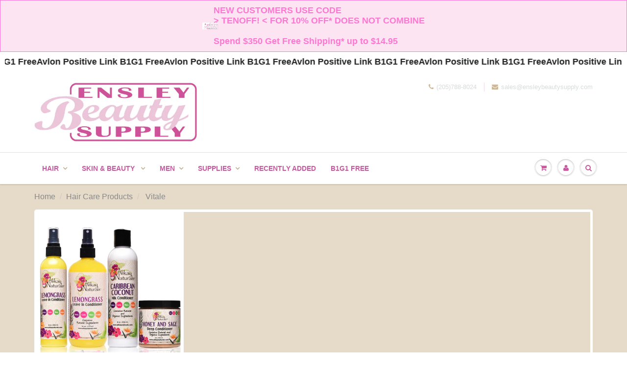

--- FILE ---
content_type: text/html; charset=utf-8
request_url: https://ensleybeautysupply.com/products?view=meteor&timestamp=1769331401738
body_size: 6662
content:


<html>
  <head>
    <meta name="robots" content="noindex, nofollow">
  <!-- BEGIN app block: shopify://apps/essential-announcer/blocks/app-embed/93b5429f-c8d6-4c33-ae14-250fd84f361b --><script>
  
    window.essentialAnnouncementConfigs = [{"id":"e9cb148d-ecee-479d-97b5-8fdd6258ffc5","createdAt":"2025-11-07T16:28:17.662+00:00","name":"Avlon = link b1G1 Free","title":"Avlon Positive Link B1G1 Free ","subheading":"","style":{"icon":{"size":32,"originalColor":true,"color":{"hex":"#333333"},"background":{"hex":"#ffffff","alpha":0,"rgba":"rgba(255, 255, 255, 0)"},"cornerRadius":4},"selectedTemplate":"custom","position":"top-page","stickyBar":false,"backgroundType":"singleBackground","singleColor":"#FFFFFF","gradientTurn":"90","gradientStart":"#DDDDDD","gradientEnd":"#FFFFFF","borderRadius":"0","borderSize":"0","borderColor":"#c5c8d1","titleSize":"18","titleColor":"#202223","font":"","subheadingSize":"14","subheadingColor":"#202223","buttonBackgroundColor":"#202223","buttonFontSize":"14","buttonFontColor":"#FFFFFF","buttonBorderRadius":"4","couponCodeButtonOutlineColor":"#202223","couponCodeButtonIconColor":"#202223","couponCodeButtonFontColor":"#202223","couponCodeButtonFontSize":"14","couponCodeButtonBorderRadius":"4","closeIconColor":"#6d7175","arrowIconColor":"#6d7175","spacing":{"insideTop":10,"insideBottom":10,"outsideTop":0,"outsideBottom":10}},"announcementType":"running-line","announcementPlacement":"","published":true,"showOnProducts":[],"showOnCollections":[],"updatedAt":"2025-11-07T16:28:42.827+00:00","CTAType":"","CTALink":"https://ensley-beauty-supply.myshopify.com","closeButton":false,"buttonText":"Shop now!","announcements":[{"title":"Enjoy a 20% discount on all our products!","subheading":"","couponCode":"","CTAType":"button","buttonText":"Shop now!","CTALink":"","icon":"","id":609},{"title":"Enjoy a 20% discount on all our products!","subheading":"","couponCode":"","CTAType":"button","buttonText":"Shop now!","CTALink":"","icon":"","id":755}],"shop":"ensley-beauty-supply.myshopify.com","animationSpeed":8,"rotateDuration":4,"translations":[],"startDate":null,"endDate":null,"icon":"","locationType":"","showInCountries":[],"showOnProductsInCollections":[],"type":"product-page","couponCode":""},{"id":"be341aff-9e0b-4cf4-b72b-88955a47e278","createdAt":"2024-05-24T15:44:54.752+00:00","name":"Discount Announcement","title":"NEW CUSTOMERS USE CODE \n> TENOFF! < FOR 10% OFF* DOES NOT COMBINE \n \nSpend $350 Get Free Shipping* up to $14.95    ","subheading":" ","style":{"icon":{"size":32,"originalColor":true,"color":{"hex":"#333333"},"background":{"hex":"#ffffff","alpha":0,"rgba":"rgba(255, 255, 255, 0)"},"cornerRadius":4},"selectedTemplate":"Bubble Gum","position":"top-page","stickyBar":false,"backgroundType":"singleBackground","singleColor":"#fce4f3","gradientTurn":"90","gradientStart":"#DDDDDD","gradientEnd":"#FFFFFF","borderRadius":"0","borderSize":"1","borderColor":"#f97ad3","titleSize":"18","titleColor":"#fd79d1","font":"","subheadingSize":"15","subheadingColor":"#e47ec6","buttonBackgroundColor":"#fd79d1","buttonFontSize":"14","buttonFontColor":"#FFFFFF","buttonBorderRadius":"4","couponCodeButtonOutlineColor":"#202223","couponCodeButtonIconColor":"#202223","couponCodeButtonFontColor":"#202223","couponCodeButtonFontSize":"14","couponCodeButtonBorderRadius":"4","closeIconColor":"#e47ec6","arrowIconColor":"#e47ec6","spacing":{"insideTop":10,"insideBottom":10,"outsideTop":0,"outsideBottom":10}},"announcementType":"simple","announcementPlacement":"","published":true,"showOnProducts":[],"showOnCollections":[],"updatedAt":"2026-01-07T17:11:57.933+00:00","CTAType":"","CTALink":"https://ensley-beauty-supply.myshopify.com","closeButton":false,"buttonText":"Shop now!","announcements":[{"title":"Enjoy a 20% discount on all our products!","subheading":"","CTAType":"button","buttonText":"Shop now!","CTALink":"","icon":"","id":592,"couponCode":""},{"title":"Enjoy a 20% discount on all our products!","subheading":"","CTAType":"button","buttonText":"Shop now!","CTALink":"","icon":"","id":374,"couponCode":""}],"shop":"ensley-beauty-supply.myshopify.com","animationSpeed":80,"rotateDuration":4,"translations":[],"startDate":null,"endDate":null,"icon":"https://vamxifegjdrgriapwsjg.supabase.co/storage/v1/object/public/files/ensley-beauty-supply.myshopify.com/ACFrOgAR3gM9tB68wrKBwsz2P1gKpFUTBOWqBX0when1lVwhJoJi4k6LnV13NLf8-9M93CHDnolwLaMGB4Y5yz_7bGy2W8JmhQ9ragGpsMjKRHHg98adLzYfLin44ao=%20(2).jpg","locationType":"","showInCountries":[],"showOnProductsInCollections":[],"type":"","couponCode":""}];
  
  window.essentialAnnouncementMeta = {
    productCollections: null,
    productData: null,
    templateName: "list-collections",
    collectionId: null,
  };
</script>

 
<style>
.essential_annoucement_bar_wrapper {display: none;}
</style>


<script src="https://cdn.shopify.com/extensions/019b9d60-ed7c-7464-ac3f-9e23a48d54ca/essential-announcement-bar-74/assets/announcement-bar-essential-apps.js" defer></script>

<!-- END app block --><link rel="canonical" href="https://ensleybeautysupply.com/collections">
<meta property="og:image" content="https://cdn.shopify.com/s/files/1/0027/5195/5005/files/ensley-small.png?height=628&pad_color=ffffff&v=1613701159&width=1200" />
<meta property="og:image:secure_url" content="https://cdn.shopify.com/s/files/1/0027/5195/5005/files/ensley-small.png?height=628&pad_color=ffffff&v=1613701159&width=1200" />
<meta property="og:image:width" content="1200" />
<meta property="og:image:height" content="628" />
</head>

  <body>
    <script id="meteor-menu-data" type="application/json">
      


  
  {
    "version": "4.5.2",
    "base_url": "https://meteor.heliumdev.com",
    "settings": {"app_proxy":"apps/meteor","z_index":9999,"mobile_breakpoint":"","disable_at_width":"","vertical_offset":0,"mobile_vertical_offset":0,"css":"","queries":"","async_load":"true","layout_liquid":"theme.liquid","external_links_in_new_tab":"false"},
    "theme": {
      "name": "ShowTime",
      "version": "6.0"
    },
    "linklists": {
      "home": {
        "links": [
          


  
  

  {        "title": "MENU",        "url": "\/pages\/retail",        "type": "page_link","object_id": 19298549821,          "description": "  Hair Care Products   Salon Essentials Hair Color Products Skin Care...",                                        "nest_level": 1,        "links": [                                      ]      }


        ]
      },
      "main-menu": {
        "links": [
          


  
  

  {        "title": "HAIR",        "url": "\/collections\/hair-care-products",        "type": "collection_link","object_id": 58638237757,          "description": "",                                          "images": {            "small": "\/\/ensleybeautysupply.com\/cdn\/shop\/collections\/hair_product_shot_300x_300_400x400.png?v=1535658121",            "medium": "\/\/ensleybeautysupply.com\/cdn\/shop\/collections\/hair_product_shot_300x_300_800x800.png?v=1535658121",            "large": "\/\/ensleybeautysupply.com\/cdn\/shop\/collections\/hair_product_shot_300x_300_1200x1200.png?v=1535658121",            "alt": "Hair Care Products"          },                "nest_level": 1,        "links": [                        {        "title": "Relaxers ",        "url": "\/collections\/relaxers-and-comfort-gels",        "type": "collection_link",          "description": "",                                          "images": {            "small": "\/\/ensleybeautysupply.com\/cdn\/shop\/collections\/264E53D4-0DD6-4B05-9A3E-73594AACC327_400x400.jpg?v=1667425705",            "medium": "\/\/ensleybeautysupply.com\/cdn\/shop\/collections\/264E53D4-0DD6-4B05-9A3E-73594AACC327_800x800.jpg?v=1667425705",            "large": "\/\/ensleybeautysupply.com\/cdn\/shop\/collections\/264E53D4-0DD6-4B05-9A3E-73594AACC327_1200x1200.jpg?v=1667425705",            "alt": "Relaxers and Comfort Gels"          },                "nest_level": 2,        "links": [                                      ]      },                            {        "title": "Wraps \u0026 Setting Lotion",        "url": "\/collections\/foam-wrap-and-setting-lotion",        "type": "collection_link",          "description": "",                                          "images": {            "small": "\/\/ensleybeautysupply.com\/cdn\/shop\/products\/nairobi_20wrapp_208_4c58a907-dd65-48f3-b59d-947a09dec668_400x400.png?v=1543508815",            "medium": "\/\/ensleybeautysupply.com\/cdn\/shop\/products\/nairobi_20wrapp_208_4c58a907-dd65-48f3-b59d-947a09dec668_800x800.png?v=1543508815",            "large": "\/\/ensleybeautysupply.com\/cdn\/shop\/products\/nairobi_20wrapp_208_4c58a907-dd65-48f3-b59d-947a09dec668_1200x1200.png?v=1543508815",            "alt": ""          },                "nest_level": 2,        "links": [                                      ]      },                            {        "title": "Treatments",        "url": "\/collections\/hair-oil",        "type": "collection_link",          "description": "",                                          "images": {            "small": "\/\/ensleybeautysupply.com\/cdn\/shop\/collections\/IMG_2673_400x400.jpg?v=1667425437",            "medium": "\/\/ensleybeautysupply.com\/cdn\/shop\/collections\/IMG_2673_800x800.jpg?v=1667425437",            "large": "\/\/ensleybeautysupply.com\/cdn\/shop\/collections\/IMG_2673_1200x1200.jpg?v=1667425437",            "alt": "Oil, Masque \u0026 Treatments"          },                "nest_level": 2,        "links": [                                      ]      },                            {        "title": "Shampoo",        "url": "\/pages\/shampoo",        "type": "page_link",          "description": "shampoo",                                        "nest_level": 2,        "links": [                        {        "title": "Moisturizing and Hydrating Shampoo",        "url": "\/collections\/sub-example",        "type": "collection_link",          "description": "",                                          "images": {            "small": "\/\/ensleybeautysupply.com\/cdn\/shop\/products\/image_736a9eb4-e5d1-4a43-bc01-c4c4c88fb967_400x400.png?v=1662472213",            "medium": "\/\/ensleybeautysupply.com\/cdn\/shop\/products\/image_736a9eb4-e5d1-4a43-bc01-c4c4c88fb967_800x800.png?v=1662472213",            "large": "\/\/ensleybeautysupply.com\/cdn\/shop\/products\/image_736a9eb4-e5d1-4a43-bc01-c4c4c88fb967_1200x1200.png?v=1662472213",            "alt": ""          },                "nest_level": 3,        "links": [              ]      },                            {        "title": "Dry and Itchy Scalp Shampoo",        "url": "\/collections\/dry-and-itchy-scalp-shampoo",        "type": "collection_link",          "description": "",                                          "images": {            "small": "\/\/ensleybeautysupply.com\/cdn\/shop\/collections\/keracare-dry-itchy-scalp-moisturizing-shampoo-207__13177.1472573667-removebg-preview_1_400x400.png?v=1667583118",            "medium": "\/\/ensleybeautysupply.com\/cdn\/shop\/collections\/keracare-dry-itchy-scalp-moisturizing-shampoo-207__13177.1472573667-removebg-preview_1_800x800.png?v=1667583118",            "large": "\/\/ensleybeautysupply.com\/cdn\/shop\/collections\/keracare-dry-itchy-scalp-moisturizing-shampoo-207__13177.1472573667-removebg-preview_1_1200x1200.png?v=1667583118",            "alt": "Dry and Itchy Scalp Shampoo"          },                "nest_level": 3,        "links": [              ]      },                            {        "title": "Cleansing and Clarifying Shampoo",        "url": "\/collections\/cleansing-and-clarifying-shampoo",        "type": "collection_link",          "description": "",                                          "images": {            "small": "\/\/ensleybeautysupply.com\/cdn\/shop\/collections\/IMG_2669_400x400.png?v=1667424795",            "medium": "\/\/ensleybeautysupply.com\/cdn\/shop\/collections\/IMG_2669_800x800.png?v=1667424795",            "large": "\/\/ensleybeautysupply.com\/cdn\/shop\/collections\/IMG_2669_1200x1200.png?v=1667424795",            "alt": "Clarifying Shampoo"          },                "nest_level": 3,        "links": [              ]      },                            {        "title": "Yellow Out Shampoo",        "url": "\/collections\/yellow-out-shampoo",        "type": "collection_link",          "description": "",                                          "images": {            "small": "\/\/ensleybeautysupply.com\/cdn\/shop\/products\/shimmer_67148990-df24-4648-83d5-efa469ebd503_400x400.jpg?v=1543352721",            "medium": "\/\/ensleybeautysupply.com\/cdn\/shop\/products\/shimmer_67148990-df24-4648-83d5-efa469ebd503_800x800.jpg?v=1543352721",            "large": "\/\/ensleybeautysupply.com\/cdn\/shop\/products\/shimmer_67148990-df24-4648-83d5-efa469ebd503_1200x1200.jpg?v=1543352721",            "alt": ""          },                "nest_level": 3,        "links": [              ]      },                            {        "title": "Shampoo for Color Treated Hair",        "url": "\/collections\/shampoo-for-color-treated-hair",        "type": "collection_link",          "description": "",                                          "images": {            "small": "\/\/ensleybeautysupply.com\/cdn\/shop\/collections\/IMG_2670_400x400.png?v=1667424504",            "medium": "\/\/ensleybeautysupply.com\/cdn\/shop\/collections\/IMG_2670_800x800.png?v=1667424504",            "large": "\/\/ensleybeautysupply.com\/cdn\/shop\/collections\/IMG_2670_1200x1200.png?v=1667424504",            "alt": "Shampoo for Color Treated Hair"          },                "nest_level": 3,        "links": [              ]      },                            {        "title": "Normalizing and Neutralizing Shampoo",        "url": "\/collections\/normalizing-and-neutralizing-shampoo",        "type": "collection_link",          "description": "",                                          "images": {            "small": "\/\/ensleybeautysupply.com\/cdn\/shop\/products\/NEUTRALIZING_MilkHoney_mock32oz_1_400x400.png?v=1543350837",            "medium": "\/\/ensleybeautysupply.com\/cdn\/shop\/products\/NEUTRALIZING_MilkHoney_mock32oz_1_800x800.png?v=1543350837",            "large": "\/\/ensleybeautysupply.com\/cdn\/shop\/products\/NEUTRALIZING_MilkHoney_mock32oz_1_1200x1200.png?v=1543350837",            "alt": ""          },                "nest_level": 3,        "links": [              ]      },                            {        "title": "Co-Wash",        "url": "\/collections\/cowash",        "type": "collection_link",          "description": "",                                          "images": {            "small": "\/\/ensleybeautysupply.com\/cdn\/shop\/products\/image_5c5c79a3-a2bb-4eab-8289-2801b264e07b_400x400.png?v=1661379438",            "medium": "\/\/ensleybeautysupply.com\/cdn\/shop\/products\/image_5c5c79a3-a2bb-4eab-8289-2801b264e07b_800x800.png?v=1661379438",            "large": "\/\/ensleybeautysupply.com\/cdn\/shop\/products\/image_5c5c79a3-a2bb-4eab-8289-2801b264e07b_1200x1200.png?v=1661379438",            "alt": ""          },                "nest_level": 3,        "links": [              ]      }              ]      },                            {        "title": "Conditioner",        "url": "\/pages\/collection",        "type": "page_link",          "description": "conditioners",                                        "nest_level": 2,        "links": [                        {        "title": "Conditioners for Color Treated Hair",        "url": "\/collections\/conditioners-for-color-treated-hair",        "type": "collection_link",          "description": "",                                          "images": {            "small": "\/\/ensleybeautysupply.com\/cdn\/shop\/products\/image_820264e6-ac81-45f0-936a-8ab72fbbd267_400x400.png?v=1661376551",            "medium": "\/\/ensleybeautysupply.com\/cdn\/shop\/products\/image_820264e6-ac81-45f0-936a-8ab72fbbd267_800x800.png?v=1661376551",            "large": "\/\/ensleybeautysupply.com\/cdn\/shop\/products\/image_820264e6-ac81-45f0-936a-8ab72fbbd267_1200x1200.png?v=1661376551",            "alt": ""          },                "nest_level": 3,        "links": [              ]      },                            {        "title": "Leave-In Conditioners",        "url": "\/collections\/leave-in-conditioners",        "type": "collection_link",          "description": "",                                          "images": {            "small": "\/\/ensleybeautysupply.com\/cdn\/shop\/files\/510miGKqzyL._SX522_400x400.jpg?v=1686320012",            "medium": "\/\/ensleybeautysupply.com\/cdn\/shop\/files\/510miGKqzyL._SX522_800x800.jpg?v=1686320012",            "large": "\/\/ensleybeautysupply.com\/cdn\/shop\/files\/510miGKqzyL._SX522_1200x1200.jpg?v=1686320012",            "alt": ""          },                "nest_level": 3,        "links": [              ]      },                            {        "title": "Moisturizing Conditioners",        "url": "\/collections\/moisturizing-conditioners",        "type": "collection_link",          "description": "",                                          "images": {            "small": "\/\/ensleybeautysupply.com\/cdn\/shop\/collections\/IMG_2680_400x400.jpg?v=1667424962",            "medium": "\/\/ensleybeautysupply.com\/cdn\/shop\/collections\/IMG_2680_800x800.jpg?v=1667424962",            "large": "\/\/ensleybeautysupply.com\/cdn\/shop\/collections\/IMG_2680_1200x1200.jpg?v=1667424962",            "alt": "Moisturizing Conditioners"          },                "nest_level": 3,        "links": [              ]      },                            {        "title": "Strengthening Conditioners",        "url": "\/collections\/strengthening-conditioners",        "type": "collection_link",          "description": "",                                          "images": {            "small": "\/\/ensleybeautysupply.com\/cdn\/shop\/products\/6n1_400x400.jpg?v=1543350820",            "medium": "\/\/ensleybeautysupply.com\/cdn\/shop\/products\/6n1_800x800.jpg?v=1543350820",            "large": "\/\/ensleybeautysupply.com\/cdn\/shop\/products\/6n1_1200x1200.jpg?v=1543350820",            "alt": ""          },                "nest_level": 3,        "links": [              ]      },                            {        "title": "Conditioners For Natural Hair",        "url": "\/collections\/conditioners-for-natural-hair",        "type": "collection_link",          "description": "",                                          "images": {            "small": "\/\/ensleybeautysupply.com\/cdn\/shop\/collections\/IMG_2682_400x400.jpg?v=1667425169",            "medium": "\/\/ensleybeautysupply.com\/cdn\/shop\/collections\/IMG_2682_800x800.jpg?v=1667425169",            "large": "\/\/ensleybeautysupply.com\/cdn\/shop\/collections\/IMG_2682_1200x1200.jpg?v=1667425169",            "alt": "Conditioners For Natural Hair"          },                "nest_level": 3,        "links": [              ]      },                            {        "title": "Conditioners for Weaves and Extensions",        "url": "\/collections\/conditioners-for-weaves-and-extensions",        "type": "collection_link",          "description": "",                                        "nest_level": 3,        "links": [              ]      },                            {        "title": "Detangling Conditioners",        "url": "\/collections\/detangling-conditioners",        "type": "collection_link",          "description": "",                                          "images": {            "small": "\/\/ensleybeautysupply.com\/cdn\/shop\/products\/carols-daughter-wash-day-delight-conditioner-with-aloe-P1_400x400.webp?v=1669232023",            "medium": "\/\/ensleybeautysupply.com\/cdn\/shop\/products\/carols-daughter-wash-day-delight-conditioner-with-aloe-P1_800x800.webp?v=1669232023",            "large": "\/\/ensleybeautysupply.com\/cdn\/shop\/products\/carols-daughter-wash-day-delight-conditioner-with-aloe-P1_1200x1200.webp?v=1669232023",            "alt": ""          },                "nest_level": 3,        "links": [              ]      },                            {        "title": "Dry and Itchy Scalp Conditioners",        "url": "\/collections\/dry-and-itchy-scalp-conditioners",        "type": "collection_link",          "description": "",                                          "images": {            "small": "\/\/ensleybeautysupply.com\/cdn\/shop\/products\/12-31-2018_11-32-30_AM_400x400.jpg?v=1547670191",            "medium": "\/\/ensleybeautysupply.com\/cdn\/shop\/products\/12-31-2018_11-32-30_AM_800x800.jpg?v=1547670191",            "large": "\/\/ensleybeautysupply.com\/cdn\/shop\/products\/12-31-2018_11-32-30_AM_1200x1200.jpg?v=1547670191",            "alt": ""          },                "nest_level": 3,        "links": [              ]      }              ]      },                            {        "title": "Hair Growth",        "url": "\/collections\/hair-growth-oils-supplements-vitamins",        "type": "collection_link",          "description": "",                                          "images": {            "small": "\/\/ensleybeautysupply.com\/cdn\/shop\/products\/41taHmELzzL._SY355_400x400.jpg?v=1670871031",            "medium": "\/\/ensleybeautysupply.com\/cdn\/shop\/products\/41taHmELzzL._SY355_800x800.jpg?v=1670871031",            "large": "\/\/ensleybeautysupply.com\/cdn\/shop\/products\/41taHmELzzL._SY355_1200x1200.jpg?v=1670871031",            "alt": ""          },                "nest_level": 2,        "links": [                                      ]      },                            {        "title": "Braids, Twists, Locs",        "url": "\/collections\/braid-loc-twist-and-weave-products",        "type": "collection_link",          "description": "Top products to care for and style your locs or twists!",                                          "images": {            "small": "\/\/ensleybeautysupply.com\/cdn\/shop\/products\/image_dd570f70-c9d0-461e-ace5-b02442e9534d_400x400.jpg?v=1674234174",            "medium": "\/\/ensleybeautysupply.com\/cdn\/shop\/products\/image_dd570f70-c9d0-461e-ace5-b02442e9534d_800x800.jpg?v=1674234174",            "large": "\/\/ensleybeautysupply.com\/cdn\/shop\/products\/image_dd570f70-c9d0-461e-ace5-b02442e9534d_1200x1200.jpg?v=1674234174",            "alt": ""          },                "nest_level": 2,        "links": [                                      ]      },                            {        "title": "Styling Products",        "url": "\/collections\/styling-products-for-natural-hair",        "type": "collection_link",          "description": "",                                          "images": {            "small": "\/\/ensleybeautysupply.com\/cdn\/shop\/files\/OIP_24_400x400.jpg?v=1769199140",            "medium": "\/\/ensleybeautysupply.com\/cdn\/shop\/files\/OIP_24_800x800.jpg?v=1769199140",            "large": "\/\/ensleybeautysupply.com\/cdn\/shop\/files\/OIP_24_1200x1200.jpg?v=1769199140",            "alt": ""          },                "nest_level": 2,        "links": [                                      ]      },                            {        "title": "Hair Color Products",        "url": "\/collections\/hair-color-products",        "type": "collection_link",          "description": "",                                          "images": {            "small": "\/\/ensleybeautysupply.com\/cdn\/shop\/files\/diane-salon-tools-diane-d843-black-tint-board-16247334895702_grande_f56cf513-8519-438e-b8b6-8a396d5b2512_400x400.jpg?v=1691075769",            "medium": "\/\/ensleybeautysupply.com\/cdn\/shop\/files\/diane-salon-tools-diane-d843-black-tint-board-16247334895702_grande_f56cf513-8519-438e-b8b6-8a396d5b2512_800x800.jpg?v=1691075769",            "large": "\/\/ensleybeautysupply.com\/cdn\/shop\/files\/diane-salon-tools-diane-d843-black-tint-board-16247334895702_grande_f56cf513-8519-438e-b8b6-8a396d5b2512_1200x1200.jpg?v=1691075769",            "alt": ""          },                "nest_level": 2,        "links": [                                      ]      }              ]      },                            {        "title": "Skin \u0026 Beauty  ",        "url": "\/collections\/skin-care-products",        "type": "collection_link","object_id": 58643382333,          "description": "",                                          "images": {            "small": "\/\/ensleybeautysupply.com\/cdn\/shop\/files\/17241028795661648187570198840520_400x400.jpg?v=1724103196",            "medium": "\/\/ensleybeautysupply.com\/cdn\/shop\/files\/17241028795661648187570198840520_800x800.jpg?v=1724103196",            "large": "\/\/ensleybeautysupply.com\/cdn\/shop\/files\/17241028795661648187570198840520_1200x1200.jpg?v=1724103196",            "alt": ""          },                "nest_level": 1,        "links": [                        {        "title": "Skin Care",        "url": "\/collections\/skin-lotions-gels-and-cremes",        "type": "collection_link",          "description": "",                                          "images": {            "small": "\/\/ensleybeautysupply.com\/cdn\/shop\/products\/vitamineoil__71758_400x400.jpg?v=1692367644",            "medium": "\/\/ensleybeautysupply.com\/cdn\/shop\/products\/vitamineoil__71758_800x800.jpg?v=1692367644",            "large": "\/\/ensleybeautysupply.com\/cdn\/shop\/products\/vitamineoil__71758_1200x1200.jpg?v=1692367644",            "alt": ""          },                "nest_level": 2,        "links": [                                      ]      },                            {        "title": "Accessories",        "url": "\/collections\/hair-accessories",        "type": "collection_link",          "description": "",                                          "images": {            "small": "\/\/ensleybeautysupply.com\/cdn\/shop\/files\/31w912ASe-L_400x400.jpg?v=1695844559",            "medium": "\/\/ensleybeautysupply.com\/cdn\/shop\/files\/31w912ASe-L_800x800.jpg?v=1695844559",            "large": "\/\/ensleybeautysupply.com\/cdn\/shop\/files\/31w912ASe-L_1200x1200.jpg?v=1695844559",            "alt": ""          },                "nest_level": 2,        "links": [                                      ]      },                            {        "title": "Caps",        "url": "\/collections\/caps",        "type": "collection_link",          "description": "",                                          "images": {            "small": "\/\/ensleybeautysupply.com\/cdn\/shop\/files\/th_34_400x400.jpg?v=1716490271",            "medium": "\/\/ensleybeautysupply.com\/cdn\/shop\/files\/th_34_800x800.jpg?v=1716490271",            "large": "\/\/ensleybeautysupply.com\/cdn\/shop\/files\/th_34_1200x1200.jpg?v=1716490271",            "alt": ""          },                "nest_level": 2,        "links": [                                      ]      },                            {        "title": "Body",        "url": "\/collections\/soaps",        "type": "collection_link",          "description": "",                                          "images": {            "small": "\/\/ensleybeautysupply.com\/cdn\/shop\/products\/2023-04-11_15-32-47_400x400.jpg?v=1681245285",            "medium": "\/\/ensleybeautysupply.com\/cdn\/shop\/products\/2023-04-11_15-32-47_800x800.jpg?v=1681245285",            "large": "\/\/ensleybeautysupply.com\/cdn\/shop\/products\/2023-04-11_15-32-47_1200x1200.jpg?v=1681245285",            "alt": ""          },                "nest_level": 2,        "links": [                                      ]      }              ]      },                            {        "title": "Men",        "url": "\/collections\/mens-hair-and-beard-color",        "type": "collection_link","object_id": 58643841085,          "description": "20% OFF ALL MEN'S PRODUCTS   AUTOMATICALLY APPLIES IN CHECKOUT   ENDS...",                                          "images": {            "small": "\/\/ensleybeautysupply.com\/cdn\/shop\/products\/th_4999aebc-ce7a-495d-994c-e1bacba99ce3_400x400.jpg?v=1670257263",            "medium": "\/\/ensleybeautysupply.com\/cdn\/shop\/products\/th_4999aebc-ce7a-495d-994c-e1bacba99ce3_800x800.jpg?v=1670257263",            "large": "\/\/ensleybeautysupply.com\/cdn\/shop\/products\/th_4999aebc-ce7a-495d-994c-e1bacba99ce3_1200x1200.jpg?v=1670257263",            "alt": ""          },                "nest_level": 1,        "links": [                        {        "title": "Hair \u0026 Skin",        "url": "\/collections\/mens-hair-and-beard-color",        "type": "collection_link",          "description": "20% OFF ALL MEN'S PRODUCTS   AUTOMATICALLY APPLIES IN CHECKOUT   ENDS...",                                          "images": {            "small": "\/\/ensleybeautysupply.com\/cdn\/shop\/products\/th_4999aebc-ce7a-495d-994c-e1bacba99ce3_400x400.jpg?v=1670257263",            "medium": "\/\/ensleybeautysupply.com\/cdn\/shop\/products\/th_4999aebc-ce7a-495d-994c-e1bacba99ce3_800x800.jpg?v=1670257263",            "large": "\/\/ensleybeautysupply.com\/cdn\/shop\/products\/th_4999aebc-ce7a-495d-994c-e1bacba99ce3_1200x1200.jpg?v=1670257263",            "alt": ""          },                "nest_level": 2,        "links": [                                      ]      },                            {        "title": "Shave",        "url": "\/collections\/mens-hair-tonic-after-shave-and-cologne-1",        "type": "collection_link",          "description": "20% OFF ALL MEN'S PRODUCTS\nAUTOMATICALLY APPLIES IN CHECKOUT \nENDS 6\/14",                                          "images": {            "small": "\/\/ensleybeautysupply.com\/cdn\/shop\/files\/barber-shaving-gel-no-2-scaled_400x400.jpg?v=1686348712",            "medium": "\/\/ensleybeautysupply.com\/cdn\/shop\/files\/barber-shaving-gel-no-2-scaled_800x800.jpg?v=1686348712",            "large": "\/\/ensleybeautysupply.com\/cdn\/shop\/files\/barber-shaving-gel-no-2-scaled_1200x1200.jpg?v=1686348712",            "alt": ""          },                "nest_level": 2,        "links": [                                      ]      },                            {        "title": "Beard",        "url": "\/collections\/mens-hair-and-skin-products",        "type": "collection_link",          "description": "",                                          "images": {            "small": "\/\/ensleybeautysupply.com\/cdn\/shop\/collections\/IMG_2679_400x400.jpg?v=1667424337",            "medium": "\/\/ensleybeautysupply.com\/cdn\/shop\/collections\/IMG_2679_800x800.jpg?v=1667424337",            "large": "\/\/ensleybeautysupply.com\/cdn\/shop\/collections\/IMG_2679_1200x1200.jpg?v=1667424337",            "alt": "Beard"          },                "nest_level": 2,        "links": [                                      ]      },                            {        "title": "Kid's Hair Care",        "url": "\/collections\/kids-products",        "type": "collection_link",          "description": "",                                          "images": {            "small": "\/\/ensleybeautysupply.com\/cdn\/shop\/products\/image_4f854124-eb1e-4ee4-803e-184a67845a05_400x400.png?v=1659108427",            "medium": "\/\/ensleybeautysupply.com\/cdn\/shop\/products\/image_4f854124-eb1e-4ee4-803e-184a67845a05_800x800.png?v=1659108427",            "large": "\/\/ensleybeautysupply.com\/cdn\/shop\/products\/image_4f854124-eb1e-4ee4-803e-184a67845a05_1200x1200.png?v=1659108427",            "alt": ""          },                "nest_level": 2,        "links": [                                      ]      }              ]      },                            {        "title": "Supplies",        "url": "\/collections\/accessories-and-other-supplies",        "type": "collection_link","object_id": 58640498749,          "description": "",                                          "images": {            "small": "\/\/ensleybeautysupply.com\/cdn\/shop\/products\/ba83db85-8c24-4619-a395-c4d9fe28679b.0d7fa450e39911516cb7a31490a10926_460x.progressive_2f3c455e-601e-4ebb-96d6-f1434b2c55f5_400x400.webp?v=1671819677",            "medium": "\/\/ensleybeautysupply.com\/cdn\/shop\/products\/ba83db85-8c24-4619-a395-c4d9fe28679b.0d7fa450e39911516cb7a31490a10926_460x.progressive_2f3c455e-601e-4ebb-96d6-f1434b2c55f5_800x800.webp?v=1671819677",            "large": "\/\/ensleybeautysupply.com\/cdn\/shop\/products\/ba83db85-8c24-4619-a395-c4d9fe28679b.0d7fa450e39911516cb7a31490a10926_460x.progressive_2f3c455e-601e-4ebb-96d6-f1434b2c55f5_1200x1200.webp?v=1671819677",            "alt": ""          },                "nest_level": 1,        "links": [                        {        "title": "Salon Essentials",        "url": "\/collections\/accessories-and-other-supplies",        "type": "collection_link",          "description": "",                                          "images": {            "small": "\/\/ensleybeautysupply.com\/cdn\/shop\/products\/ba83db85-8c24-4619-a395-c4d9fe28679b.0d7fa450e39911516cb7a31490a10926_460x.progressive_2f3c455e-601e-4ebb-96d6-f1434b2c55f5_400x400.webp?v=1671819677",            "medium": "\/\/ensleybeautysupply.com\/cdn\/shop\/products\/ba83db85-8c24-4619-a395-c4d9fe28679b.0d7fa450e39911516cb7a31490a10926_460x.progressive_2f3c455e-601e-4ebb-96d6-f1434b2c55f5_800x800.webp?v=1671819677",            "large": "\/\/ensleybeautysupply.com\/cdn\/shop\/products\/ba83db85-8c24-4619-a395-c4d9fe28679b.0d7fa450e39911516cb7a31490a10926_460x.progressive_2f3c455e-601e-4ebb-96d6-f1434b2c55f5_1200x1200.webp?v=1671819677",            "alt": ""          },                "nest_level": 2,        "links": [                                      ]      },                            {        "title": "Replacement Parts",        "url": "\/collections\/replacement-parts",        "type": "collection_link",          "description": "",                                          "images": {            "small": "\/\/ensleybeautysupply.com\/cdn\/shop\/products\/s441420708766153328_p1215_i6_w640_400x400.png?v=1667673017",            "medium": "\/\/ensleybeautysupply.com\/cdn\/shop\/products\/s441420708766153328_p1215_i6_w640_800x800.png?v=1667673017",            "large": "\/\/ensleybeautysupply.com\/cdn\/shop\/products\/s441420708766153328_p1215_i6_w640_1200x1200.png?v=1667673017",            "alt": ""          },                "nest_level": 2,        "links": [                                      ]      }              ]      },                            {        "title": "Recently Added",        "url": "\/collections\/recently-added",        "type": "collection_link","object_id": 271459844157,          "description": "",                                          "images": {            "small": "\/\/ensleybeautysupply.com\/cdn\/shop\/files\/OIP_24_400x400.jpg?v=1769199140",            "medium": "\/\/ensleybeautysupply.com\/cdn\/shop\/files\/OIP_24_800x800.jpg?v=1769199140",            "large": "\/\/ensleybeautysupply.com\/cdn\/shop\/files\/OIP_24_1200x1200.jpg?v=1769199140",            "alt": ""          },                "nest_level": 1,        "links": [                                      ]      },                            {        "title": "B1G1 Free",        "url": "\/collections\/buyonegetone",        "type": "collection_link","object_id": 272944300093,          "description": "BuyOneGetOne",                                          "images": {            "small": "\/\/ensleybeautysupply.com\/cdn\/shop\/files\/FG-Sustenance-Fortifying-Treatment-32oz_2048x2048_6736f469-1610-4ba7-bcb3-11a6ef63239c_400x400.webp?v=1765385706",            "medium": "\/\/ensleybeautysupply.com\/cdn\/shop\/files\/FG-Sustenance-Fortifying-Treatment-32oz_2048x2048_6736f469-1610-4ba7-bcb3-11a6ef63239c_800x800.webp?v=1765385706",            "large": "\/\/ensleybeautysupply.com\/cdn\/shop\/files\/FG-Sustenance-Fortifying-Treatment-32oz_2048x2048_6736f469-1610-4ba7-bcb3-11a6ef63239c_1200x1200.webp?v=1765385706",            "alt": ""          },                "nest_level": 1,        "links": [                                      ]      }


        ]
      },
      "main-menu-1": {
        "links": [
          


  
  

  {        "title": "Hair",        "url": "https:\/\/ensleybeautysupply.com\/",        "type": "http_link","object_id": null,                                "nest_level": 1,        "links": [                                      ]      },                            {        "title": "Beauty",        "url": "\/collections\/skin-care-products",        "type": "collection_link","object_id": 58643382333,          "description": "",                                          "images": {            "small": "\/\/ensleybeautysupply.com\/cdn\/shop\/files\/17241028795661648187570198840520_400x400.jpg?v=1724103196",            "medium": "\/\/ensleybeautysupply.com\/cdn\/shop\/files\/17241028795661648187570198840520_800x800.jpg?v=1724103196",            "large": "\/\/ensleybeautysupply.com\/cdn\/shop\/files\/17241028795661648187570198840520_1200x1200.jpg?v=1724103196",            "alt": ""          },                "nest_level": 1,        "links": [                                      ]      },                            {        "title": "Supplies",        "url": "\/collections\/accessories-and-other-supplies",        "type": "collection_link","object_id": 58640498749,          "description": "",                                          "images": {            "small": "\/\/ensleybeautysupply.com\/cdn\/shop\/products\/ba83db85-8c24-4619-a395-c4d9fe28679b.0d7fa450e39911516cb7a31490a10926_460x.progressive_2f3c455e-601e-4ebb-96d6-f1434b2c55f5_400x400.webp?v=1671819677",            "medium": "\/\/ensleybeautysupply.com\/cdn\/shop\/products\/ba83db85-8c24-4619-a395-c4d9fe28679b.0d7fa450e39911516cb7a31490a10926_460x.progressive_2f3c455e-601e-4ebb-96d6-f1434b2c55f5_800x800.webp?v=1671819677",            "large": "\/\/ensleybeautysupply.com\/cdn\/shop\/products\/ba83db85-8c24-4619-a395-c4d9fe28679b.0d7fa450e39911516cb7a31490a10926_460x.progressive_2f3c455e-601e-4ebb-96d6-f1434b2c55f5_1200x1200.webp?v=1671819677",            "alt": ""          },                "nest_level": 1,        "links": [                                      ]      },                            {        "title": "New",        "url": "\/collections\/recently-added",        "type": "collection_link","object_id": 271459844157,          "description": "",                                          "images": {            "small": "\/\/ensleybeautysupply.com\/cdn\/shop\/files\/OIP_24_400x400.jpg?v=1769199140",            "medium": "\/\/ensleybeautysupply.com\/cdn\/shop\/files\/OIP_24_800x800.jpg?v=1769199140",            "large": "\/\/ensleybeautysupply.com\/cdn\/shop\/files\/OIP_24_1200x1200.jpg?v=1769199140",            "alt": ""          },                "nest_level": 1,        "links": [                                      ]      },                            {        "title": "Salon Equipment",        "url": "\/collections\/equipment",        "type": "collection_link","object_id": 39970701373,          "description": "BUY TWO COMBO DEALS! (Until supplies last)  We do not ship salon equipment....",                                          "images": {            "small": "\/\/ensleybeautysupply.com\/cdn\/shop\/files\/5350_1_7e41e0fb-3452-40e3-959b-36f3cd6e95be_400x400.jpg?v=1712858648",            "medium": "\/\/ensleybeautysupply.com\/cdn\/shop\/files\/5350_1_7e41e0fb-3452-40e3-959b-36f3cd6e95be_800x800.jpg?v=1712858648",            "large": "\/\/ensleybeautysupply.com\/cdn\/shop\/files\/5350_1_7e41e0fb-3452-40e3-959b-36f3cd6e95be_1200x1200.jpg?v=1712858648",            "alt": ""          },                "nest_level": 1,        "links": [                                      ]      },                            {        "title": "Sale ",        "url": "\/collections\/st-pattie-s-day-sale-3-16-3-17-25-11-59p-cst",        "type": "collection_link","object_id": 288443596861,          "description": "St. Pattie`s Day Sale 3\/16 - 3\/17\/25 11:59p cst Spend $75 on...",                                          "images": {            "small": "\/\/ensleybeautysupply.com\/cdn\/shop\/collections\/Hi_Res_Logo-fotor-bg-remover-2023052611518_6b6ee3ed-1131-462d-aec9-3b9b1ccc5353_400x400.png?v=1741875921",            "medium": "\/\/ensleybeautysupply.com\/cdn\/shop\/collections\/Hi_Res_Logo-fotor-bg-remover-2023052611518_6b6ee3ed-1131-462d-aec9-3b9b1ccc5353_800x800.png?v=1741875921",            "large": "\/\/ensleybeautysupply.com\/cdn\/shop\/collections\/Hi_Res_Logo-fotor-bg-remover-2023052611518_6b6ee3ed-1131-462d-aec9-3b9b1ccc5353_1200x1200.png?v=1741875921",            "alt": "St. Pattie`s Day Sale 3\/16-3\/17\/25 11:59p cst"          },                "nest_level": 1,        "links": [                                      ]      }


        ]
      },
      "brands": {
        "links": [
          


  
  

  {        "title": "Featured Hair Care Brands",        "url": "\/collections\/hair-care-products",        "type": "http_link","object_id": null,                                "nest_level": 1,        "links": [                        {        "title": "Clairol",        "url": "\/collections\/clairol",        "type": "collection_link",          "description": "",                                          "images": {            "small": "\/\/ensleybeautysupply.com\/cdn\/shop\/products\/Clairol-advenced-gray-solution_f4c8d43b-db52-4b21-8d2d-d74eb6ca2448_400x400.jpg?v=1543349963",            "medium": "\/\/ensleybeautysupply.com\/cdn\/shop\/products\/Clairol-advenced-gray-solution_f4c8d43b-db52-4b21-8d2d-d74eb6ca2448_800x800.jpg?v=1543349963",            "large": "\/\/ensleybeautysupply.com\/cdn\/shop\/products\/Clairol-advenced-gray-solution_f4c8d43b-db52-4b21-8d2d-d74eb6ca2448_1200x1200.jpg?v=1543349963",            "alt": ""          },                "nest_level": 2,        "links": [                                      ]      },                            {        "title": "Design Essentials",        "url": "\/collections\/design-essentials",        "type": "collection_link",          "description": " The Design Essentials hair care system was launched in 1990. Cornell McBride...",                                          "images": {            "small": "\/\/ensleybeautysupply.com\/cdn\/shop\/files\/DEC-LOCGEL-16oz-FRONT_1080x1080_96f2f677-d561-4890-ba07-1b49ca5ca504_400x400.webp?v=1759862146",            "medium": "\/\/ensleybeautysupply.com\/cdn\/shop\/files\/DEC-LOCGEL-16oz-FRONT_1080x1080_96f2f677-d561-4890-ba07-1b49ca5ca504_800x800.webp?v=1759862146",            "large": "\/\/ensleybeautysupply.com\/cdn\/shop\/files\/DEC-LOCGEL-16oz-FRONT_1080x1080_96f2f677-d561-4890-ba07-1b49ca5ca504_1200x1200.webp?v=1759862146",            "alt": ""          },                "nest_level": 2,        "links": [                                      ]      },                            {        "title": "Essations",        "url": "\/collections\/naked-essations",        "type": "collection_link",          "description": "",                                          "images": {            "small": "\/\/ensleybeautysupply.com\/cdn\/shop\/collections\/naked_400x400.png?v=1556655506",            "medium": "\/\/ensleybeautysupply.com\/cdn\/shop\/collections\/naked_800x800.png?v=1556655506",            "large": "\/\/ensleybeautysupply.com\/cdn\/shop\/collections\/naked_1200x1200.png?v=1556655506",            "alt": "Naked\/ Essations"          },                "nest_level": 2,        "links": [                                      ]      },                            {        "title": "KeraCare",        "url": "\/collections\/keracare",        "type": "collection_link",          "description": "KERACARE® IS COMMITTED TO PROVIDE YOU WITH THE BEST PRODUCTS FOR TEXTURED...",                                          "images": {            "small": "\/\/ensleybeautysupply.com\/cdn\/shop\/products\/web_AvlonIndustries_Inc._r1_9295_800x_6f406f4e-5c18-4fc4-82f9-b78bf679c29a_400x400.webp?v=1664037783",            "medium": "\/\/ensleybeautysupply.com\/cdn\/shop\/products\/web_AvlonIndustries_Inc._r1_9295_800x_6f406f4e-5c18-4fc4-82f9-b78bf679c29a_800x800.webp?v=1664037783",            "large": "\/\/ensleybeautysupply.com\/cdn\/shop\/products\/web_AvlonIndustries_Inc._r1_9295_800x_6f406f4e-5c18-4fc4-82f9-b78bf679c29a_1200x1200.webp?v=1664037783",            "alt": ""          },                "nest_level": 2,        "links": [                                      ]      },                            {        "title": "Mizani",        "url": "\/collections\/mizani",        "type": "collection_link",          "description": "",                                          "images": {            "small": "\/\/ensleybeautysupply.com\/cdn\/shop\/collections\/image_400x400.jpg?v=1680878434",            "medium": "\/\/ensleybeautysupply.com\/cdn\/shop\/collections\/image_800x800.jpg?v=1680878434",            "large": "\/\/ensleybeautysupply.com\/cdn\/shop\/collections\/image_1200x1200.jpg?v=1680878434",            "alt": "Mizani"          },                "nest_level": 2,        "links": [                                      ]      },                            {        "title": "Nairobi",        "url": "\/collections\/nairobi",        "type": "collection_link",          "description": "",                                          "images": {            "small": "\/\/ensleybeautysupply.com\/cdn\/shop\/products\/th_d85f44a9-be18-43de-b56c-e609031531e5_400x400.jpg?v=1666119154",            "medium": "\/\/ensleybeautysupply.com\/cdn\/shop\/products\/th_d85f44a9-be18-43de-b56c-e609031531e5_800x800.jpg?v=1666119154",            "large": "\/\/ensleybeautysupply.com\/cdn\/shop\/products\/th_d85f44a9-be18-43de-b56c-e609031531e5_1200x1200.jpg?v=1666119154",            "alt": ""          },                "nest_level": 2,        "links": [                                      ]      },                            {        "title": "Syntonics",        "url": "\/collections\/syntonics",        "type": "collection_link",          "description": "",                                          "images": {            "small": "\/\/ensleybeautysupply.com\/cdn\/shop\/products\/image_ce153f24-cd24-4769-8678-8e41454b2037_400x400.png?v=1661365463",            "medium": "\/\/ensleybeautysupply.com\/cdn\/shop\/products\/image_ce153f24-cd24-4769-8678-8e41454b2037_800x800.png?v=1661365463",            "large": "\/\/ensleybeautysupply.com\/cdn\/shop\/products\/image_ce153f24-cd24-4769-8678-8e41454b2037_1200x1200.png?v=1661365463",            "alt": ""          },                "nest_level": 2,        "links": [                                      ]      },                            {        "title": "Naked by Essations",        "url": "\/collections\/vendors?q=Naked%20by%20Essations",        "type": "http_link",                                "nest_level": 2,        "links": [                                      ]      },                            {        "title": "Vitale Pro",        "url": "\/collections\/vitale-pro",        "type": "collection_link",          "description": "",                                          "images": {            "small": "\/\/ensleybeautysupply.com\/cdn\/shop\/products\/Vitale-Pro-Classic-High-Comfort-Relaxer-64oz_400x400.jpg?v=1544293582",            "medium": "\/\/ensleybeautysupply.com\/cdn\/shop\/products\/Vitale-Pro-Classic-High-Comfort-Relaxer-64oz_800x800.jpg?v=1544293582",            "large": "\/\/ensleybeautysupply.com\/cdn\/shop\/products\/Vitale-Pro-Classic-High-Comfort-Relaxer-64oz_1200x1200.jpg?v=1544293582",            "alt": ""          },                "nest_level": 2,        "links": [                                      ]      }              ]      }


        ]
      }
    },
    "menus":
    [
      {
        "id": 3784,
        "title": "MENU",
        "list_handle": "home",
        "object_path": "/pages/retail",
        "sub_list_handle": "main-menu",
        "template": "horizon",
        "object_id": "",
        "settings": {"size":"100vw","action":"hover","animation":"none","center_menu":"false","article_cta_text":"Read article","default_cta_text":"View more","color_mobile_text":"206,184,152,1","delay_menu_opening":"false","menu_opening_delay":"200ms","stack_mobile_links":"false","collection_cta_text":"View products","primary_links_color":"230,218,200,1","link_title_font_weight":"bold","color_mobile_background":"226,189,208,1","primary_links_alignment":"center","primary_links_font_size":"16px","primary_links_transform":"uppercase","primary_link_font_weight":"bold","primary_links_bar_height":"66px","primary_links_hover_color":"226,189,208,1","secondary_links_cta_color":"190,172,147,1","secondary_links_item_size":"medium","featured_title_font_weight":"bold","primary_links_active_style":"caret","secondary_links_center_text":"false","secondary_links_price_color":"190,172,147,1","secondary_links_title_color":"190,172,147,1","primary_links_gradient_shade":"light","secondary_links_detail_level":"image,price","primary_links_background_color":"220,20,145,1","primary_links_gradient_strength":"0.6","secondary_links_background_size":"cover","secondary_links_container_width":"1200px","secondary_links_background_color":"255,255,255,1","secondary_links_container_height":"670px","secondary_links_enable_animation":"true","secondary_links_description_color":"190,172,147,1","secondary_links_large_detail_item":"true","secondary_links_featured_detail_level":"image,price,description,cta"},
        "handle": "https-ensleybeautysupply-com",
        "manual_attach": false
      },
      {
        "id": 4461,
        "title": "Shop by Brand",
        "list_handle": "main-menu-1",
        "object_path": "/pages/brands",
        "sub_list_handle": "brands",
        "template": "tidal",
        "object_id": "19060883517",
        "settings": {"size":"narrow","action":"hover","animation":"none","font_size":"normal","color_text":"30,30,30,1","color_hover":"30,30,30,1","clickable_titles":"yes","color_background":"255,255,255,1","sub_column_width":"full","top_column_width":"split","color_mobile_text":"0,0,0,1","stack_mobile_links":"false","color_mobile_background":"240,240,240,1"},
        "handle": "shop-by-brand",
        "manual_attach": false
      }
    ]
  }


    </script>
  </body>
</html>
